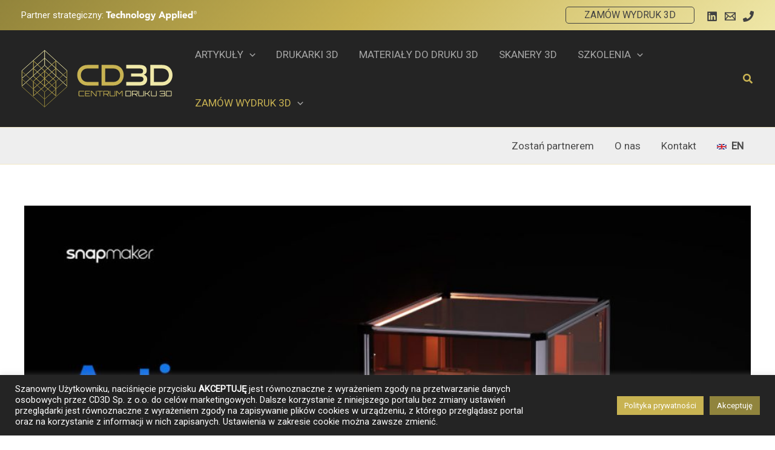

--- FILE ---
content_type: text/html; charset=utf-8
request_url: https://www.google.com/recaptcha/api2/aframe
body_size: -85
content:
<!DOCTYPE HTML><html><head><meta http-equiv="content-type" content="text/html; charset=UTF-8"></head><body><script nonce="6M1hZtF_hGXqBjSU4bgekw">/** Anti-fraud and anti-abuse applications only. See google.com/recaptcha */ try{var clients={'sodar':'https://pagead2.googlesyndication.com/pagead/sodar?'};window.addEventListener("message",function(a){try{if(a.source===window.parent){var b=JSON.parse(a.data);var c=clients[b['id']];if(c){var d=document.createElement('img');d.src=c+b['params']+'&rc='+(localStorage.getItem("rc::a")?sessionStorage.getItem("rc::b"):"");window.document.body.appendChild(d);sessionStorage.setItem("rc::e",parseInt(sessionStorage.getItem("rc::e")||0)+1);localStorage.setItem("rc::h",'1768916625953');}}}catch(b){}});window.parent.postMessage("_grecaptcha_ready", "*");}catch(b){}</script></body></html>